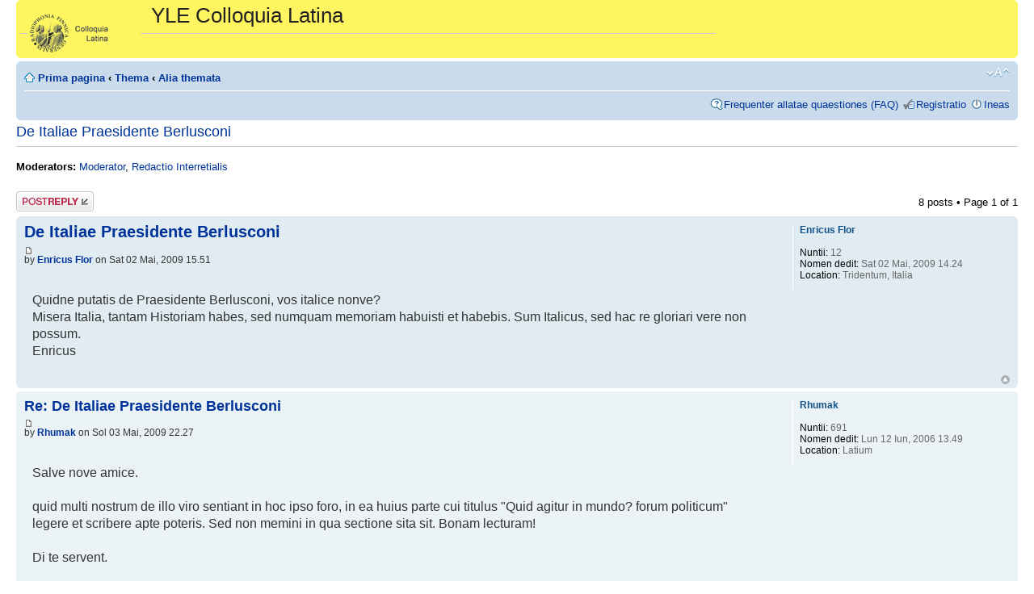

--- FILE ---
content_type: text/html
request_url: https://vintti.yle.fi/yle.fi/latini/viewtopice1f1.html?f=2&t=621
body_size: 9247
content:
<!DOCTYPE html PUBLIC "-//W3C//DTD XHTML 1.0 Strict//EN" "http://www.w3.org/TR/xhtml1/DTD/xhtml1-strict.dtd">
<html xmlns="http://www.w3.org/1999/xhtml" dir="ltr" lang="en-gb" xml:lang="en-gb">

<!-- Mirrored from chat.yle.fi/latini/viewtopic.php?f=2&t=621 by HTTrack Website Copier/3.x [XR&CO'2005], Mon, 25 Jun 2012 09:32:24 GMT -->
<!-- Added by HTTrack --><meta http-equiv="content-type" content="text/html;charset=UTF-8"><!-- /Added by HTTrack -->
<head>

<meta http-equiv="content-type" content="text/html; charset=UTF-8" />
<meta http-equiv="content-style-type" content="text/css" />
<meta http-equiv="content-language" content="en-gb" />
<meta http-equiv="imagetoolbar" content="no" />
<meta name="resource-type" content="document" />
<meta name="distribution" content="global" />
<meta name="copyright" content="2002-2006 phpBB Group" />
<meta name="keywords" content="" />
<meta name="description" content="" />
<title>YLE Colloquia Latina &bull; View topic - De Italiae Praesidente Berlusconi | Arkistoitu</title>

<!--
	phpBB style name: prosilver
	Based on style:   prosilver (this is the default phpBB3 style)
	Original author:  Tom Beddard ( http://www.subBlue.com/ )
	Modified by:      
	
	NOTE: This page was generated by phpBB, the free open-source bulletin board package.
	      The phpBB Group is not responsible for the content of this page and forum. For more information
	      about phpBB please visit http://www.phpbb.com
-->

<script type="text/javascript">
// <![CDATA[
	var jump_page = 'Enter the page number you wish to go to.:';
	var on_page = '1';
	var per_page = '';
	var base_url = '';
	var style_cookie = 'phpBBstyle';
	var onload_functions = new Array();
	var onunload_functions = new Array();

	
	/**
	* Find a member
	*/
	function find_username(url)
	{
		popup(url, 760, 570, '_usersearch');
		return false;
	}

	/**
	* New function for handling multiple calls to window.onload and window.unload by pentapenguin
	*/
	window.onload = function()
	{
		for (i = 0; i <= onload_functions.length; i++)
		{
			eval(onload_functions[i]);
		}
	}

	window.onunload = function()
	{
		for (i = 0; i <= onunload_functions.length; i++)
		{
			eval(onunload_functions[i]);
		}
	}

// ]]>
</script>
<script type="text/javascript" src="styles/prosilver/template/styleswitcher.js"></script>
<script type="text/javascript" src="styles/prosilver/template/forum_fn.js"></script>

<link href="styles/prosilver/theme/print.css" rel="stylesheet" type="text/css" media="print" title="printonly" />
<link href="style6d0d.css" rel="stylesheet" type="text/css" media="screen, projection" />

<link href="styles/prosilver/theme/normal.css" rel="stylesheet" type="text/css" title="A" />
<link href="styles/prosilver/theme/medium.css" rel="alternate stylesheet" type="text/css" title="A+" />
<link href="styles/prosilver/theme/large.css" rel="alternate stylesheet" type="text/css" title="A++" />


</head>

<body id="phpbb" class="section-viewtopic ltr">

<div id="wrap">
	<a id="top" name="top" accesskey="t"></a>
	<div id="page-header">
		<div class="headerbar">
			<div class="inner"><span class="corners-top"><span></span></span>

			<div id="site-description">
				<a href="index-2.html" title="Prima pagina" id="logo"><img src="styles/prosilver/imageset/site_logo.gif" width="139" height="52" alt="" title="" /></a>
				<h1>YLE Colloquia Latina</h1>
				<p></p>
				<p style="display: none;"><a href="#start_here">Skip to content</a></p>
			</div>

					<div id="search-box">
				<form action="http://chat.yle.fi/latini/search.php" method="post" id="search">
				<fieldset>
					<input name="keywords" id="keywords" type="text" maxlength="128" title="Search for keywords" class="inputbox search" value="Search…" onclick="if(this.value=='Search…')this.value='';" onblur="if(this.value=='')this.value='Search…';" /> 
					<input class="button2" value="Exquire" type="submit" /><br />
					<a href="search.html" title="View the advanced search options">Advanced search</a> 				</fieldset>
				</form>
			</div>
		
			<span class="corners-bottom"><span></span></span></div>
		</div>

		<div class="navbar">
			<div class="inner"><span class="corners-top"><span></span></span>

			<ul class="linklist navlinks">
				<li class="icon-home"><a href="index-2.html" accesskey="h">Prima pagina</a> <strong>&#8249;</strong> <a href="viewforumd42b.html?f=7">Thema</a> <strong>&#8249;</strong> <a href="viewforum12a3.html?f=2">Alia themata</a></li>

				<li class="rightside"><a href="#" onclick="fontsizeup(); return false;" class="fontsize" title="Change font size">Change font size</a></li>

							</ul>

			
			<ul class="linklist rightside">
				<li class="icon-faq"><a href="faq.html" title="Frequently Asked Questions">Frequenter allatae quaestiones (FAQ)</a></li>
				<li class="icon-register"><a href="ucp8319.html?mode=register">Registratio</a></li>					<li class="icon-logout"><a href="ucp26c3.html?mode=login" title="Ineas" accesskey="l">Ineas</a></li>
							</ul>

			<span class="corners-bottom"><span></span></span></div>
		</div>

	</div>

	<a name="start_here"></a>
	<div id="page-body">
		
		 <h2><a href="viewtopic3f00.html?f=2&amp;t=621&amp;start=0&amp;st=0&amp;sk=t&amp;sd=a">De Italiae Praesidente Berlusconi</a></h2>
<!-- NOTE: remove the style="display: none" when you want to have the forum description on the topic body --><span style="display: none">Colloquia de aliis thematis<br /></span>	<p>
					<strong>Moderators:</strong> <a href="memberlist66c5.html?mode=viewprofile&amp;u=7">Moderator</a>, <a href="memberlistde6b.html?mode=viewprofile&amp;u=8">Redactio Interretialis</a>		
	</p>

<div class="topic-actions">

	<div class="buttons">
			<div class="reply-icon"><a href="posting7863.html?mode=reply&amp;f=2&amp;t=621" title="Post a reply"><span></span>Post a reply</a></div>
		</div>

			<div class="search-box">
			<form method="post" id="topic-search" action="http://chat.yle.fi/latini/search.php?t=621">
			<fieldset>
				<input class="inputbox search tiny"  type="text" name="keywords" id="search_keywords" size="20" value="Search this topic…" onclick="if(this.value=='Search this topic…')this.value='';" onblur="if(this.value=='')this.value='Search this topic…';" />
				<input class="button2" type="submit" value="Exquire" />
				<input type="hidden" value="621" name="t" />
				<input type="hidden" value="msgonly" name="sf" />
			</fieldset>
			</form>
		</div>
			<div class="pagination">
			8 posts			 &bull; Page <strong>1</strong> of <strong>1</strong>		</div>
	
</div>
<div class="clear"></div>

	<div id="p8369" class="post bg2">
		<div class="inner"><span class="corners-top"><span></span></span>

		<div class="postbody">
			
			<h3 class="first"><a href="#p8369">De Italiae Praesidente Berlusconi</a></h3>
			<p class="author"><a href="viewtopic4ade.html?p=8369#p8369"><img src="styles/prosilver/imageset/icon_post_target.gif" width="11" height="9" alt="Emitte" title="Emitte" /></a>by <strong><a href="memberlist2614.html?mode=viewprofile&amp;u=8361">Enricus Flor</a></strong> on Sat 02 Mai, 2009 15.51 </p>

			
			<div class="content">Quidne putatis de Praesidente Berlusconi, vos italice nonve?<br />Misera Italia, tantam Historiam habes, sed numquam memoriam habuisti et habebis. Sum Italicus, sed hac re gloriari vere non possum.<br />Enricus</div>

			
		</div>

					<dl class="postprofile" id="profile8369">
			<dt>
				<a href="memberlist2614.html?mode=viewprofile&amp;u=8361">Enricus Flor</a>			</dt>

			
		<dd>&nbsp;</dd>

		<dd><strong>Nuntii:</strong> 12</dd><dd><strong>Nomen dedit:</strong> Sat 02 Mai, 2009 14.24</dd><dd><strong>Location:</strong> Tridentum, Italia</dd>
		</dl>
	
		<div class="back2top"><a href="#wrap" class="top" title="Top">Top</a></div>

		<span class="corners-bottom"><span></span></span></div>
	</div>

	<hr class="divider" />
	<div id="p8372" class="post bg1">
		<div class="inner"><span class="corners-top"><span></span></span>

		<div class="postbody">
			
			<h3 ><a href="#p8372">Re: De Italiae Praesidente Berlusconi</a></h3>
			<p class="author"><a href="viewtopic3e4a.html?p=8372#p8372"><img src="styles/prosilver/imageset/icon_post_target.gif" width="11" height="9" alt="Emitte" title="Emitte" /></a>by <strong><a href="memberlist6087.html?mode=viewprofile&amp;u=1025">Rhumak</a></strong> on Sol 03 Mai, 2009 22.27 </p>

			
			<div class="content">Salve nove amice.<br /><br />quid multi nostrum de illo viro sentiant in hoc ipso foro, in ea huius parte cui titulus &quot;Quid agitur in mundo? forum politicum&quot; legere et scribere apte poteris. Sed non memini in qua sectione sita sit. Bonam lecturam!<br /><br />Di te servent.</div>

			<div id="sig8372" class="signature">Πατρίους παραδοχὰς ἅς θ' ὁμήλικας χρόνῳ κεκτήμεθα, οὐδεὶς αὐτὰ καταβαλεῖ λόγος οὐδ' εἰ δι' ἄκρων τὸ σοφὸν ηὕρηται φρενῶν.<br />Quae tradita patribus coaeva temporis accepimus, ea nulla ratio destruet neque alta mens si repperit scientiam.<br />(Eur., Bacch., 201-3)</div>
		</div>

					<dl class="postprofile" id="profile8372">
			<dt>
				<a href="memberlist6087.html?mode=viewprofile&amp;u=1025">Rhumak</a>			</dt>

			
		<dd>&nbsp;</dd>

		<dd><strong>Nuntii:</strong> 691</dd><dd><strong>Nomen dedit:</strong> Lun 12 Iun, 2006 13.49</dd><dd><strong>Location:</strong> Latium</dd>
		</dl>
	
		<div class="back2top"><a href="#wrap" class="top" title="Top">Top</a></div>

		<span class="corners-bottom"><span></span></span></div>
	</div>

	<hr class="divider" />
	<div id="p8373" class="post bg2">
		<div class="inner"><span class="corners-top"><span></span></span>

		<div class="postbody">
			
			<h3 ><a href="#p8373">Re: De Italiae Praesidente Berlusconi</a></h3>
			<p class="author"><a href="viewtopic4401.html?p=8373#p8373"><img src="styles/prosilver/imageset/icon_post_target.gif" width="11" height="9" alt="Emitte" title="Emitte" /></a>by <strong><a href="memberlistf223.html?mode=viewprofile&amp;u=4">Ericus Palmén</a></strong> on Sol 03 Mai, 2009 22.44 </p>

			
			<div class="content">Ericus Palmén vetera merita Berlusconiana recordatur.<br /><br />Ea ipsa aestate, qua haec area colloquiorum Latinorum condita est, Silvius (v. Silvio) Berlusconi in conventu Unionis Europaeae rettulit in Italia pelliculam praeparari, qua res in quibusdam castris concentrationis nazistarum gestae tractarentur, atque quendam delegatum Theodiscum praesentem coram omnibus participibus conventus contendit aptum esse, qui custodem principalem illorum castrorum ageret. Doleo dictum delegatum ira incensum graviter in eum invectum esse. Nonne elegantius fuisset ei e.g. huius modi oratiuncula Latina respondere:  <br /><br />”Venerabilis praeses! Tibi gratias ago quam plurimas, quod mihi tantas dotes histrionis tribuis, ut custodem principalem castrorum concentratiomis agere possim. Vereor tamen, ne nimis magni me aestimes. Noli oblivisci rei, cuius mentionem ipse fecisti: hic agitur de pellicula, quae in Italia, non in Germania praeparatur! Ergo non peregrini, sed Itali ipsi sermone suo patrio expedite loquentes aptissimi sunt, qui in ea partes principales agant. Ego Italice parum fluenter loquor. Accedit alia res, et quidem maioris ponderis: quod ad istius custodis partes attinet, cuidam Italo celeberrimo et famosissimo, qui voce sua sonora aures nostras delectavit,  eas eripere nolim. Quis enim eas melius agat quam ille ipse, qui  tali muneri velut natus esse videatur?   Crede mihi: si ille sibi partes crudelissimi nazistae agendas susceperit, id facienti satis erit similiter se gerere, atque ubique ipse se gerere solet; quo facto  spectatores ad unum omnes summo cum plausu eum longe optimum histrionem totius historiae humanae declarabunt, ac dicta pellicula numero praemiorum OSCAR nuncupatorum universas pelliculas cinematographicas hactenus usquam expositas plane  superabit! Dixi.” <br /><br />Nullum est dubium, quin Berlusconi hoc elogium Latinum concivis sui fuerit intellecturus; palam enim praedicavit sese quondam in schola optimum Latinistam suae classis fuisse.<br /><br />Nunc vero eiusdem uxor a marito suo divortium postulare perhibetur. Fortasse nos eum litteris consolari oportet, quarum haec sit summa: Ne lacrimis se dedat; minime enim divortium esse finem mundi!</div>

			<div id="sig8373" class="signature">Ericus Palmén</div>
		</div>

					<dl class="postprofile" id="profile8373">
			<dt>
				<a href="memberlistf223.html?mode=viewprofile&amp;u=4">Ericus Palmén</a>			</dt>

			
		<dd>&nbsp;</dd>

		<dd><strong>Nuntii:</strong> 273</dd><dd><strong>Nomen dedit:</strong> Lun 01 Mart, 2004 14.32</dd><dd><strong>Location:</strong> Media Finnia</dd>
		</dl>
	
		<div class="back2top"><a href="#wrap" class="top" title="Top">Top</a></div>

		<span class="corners-bottom"><span></span></span></div>
	</div>

	<hr class="divider" />
	<div id="p8594" class="post bg1">
		<div class="inner"><span class="corners-top"><span></span></span>

		<div class="postbody">
			
			<h3 ><a href="#p8594">Re: De Italiae Praesidente Berlusconi</a></h3>
			<p class="author"><a href="viewtopic1eda.html?p=8594#p8594"><img src="styles/prosilver/imageset/icon_post_target.gif" width="11" height="9" alt="Emitte" title="Emitte" /></a>by <strong><a href="memberlist0925.html?mode=viewprofile&amp;u=9288">Ruxius</a></strong> on Merc 21 Oct, 2009 13.41 </p>

			
			<div class="content">Praesidens Berlusconi persona humana cum meritis et demeritis est tam quam alii omnes SED pauce dicitur de eius &quot;hostibus&quot; qui saepe mala verba <br />spargunt pro eum luto inficere..ecce de eo solum mala verba audite..<br />Mementote: plus quam media italicae incolae pro eo votum dederunt, audetisne putare media Italia stulta est ??<br />Veritas  in media via semper inventa est si diligenter verba pro et contra eum audire volumus...<br /><br />Maeste Italia SEMPER divisa in pro et contra factiones...semper semper semper! <br />ita hodie nullum mutatum est..semper homines pro et contra homines habemus..<br />Vere Italia duo Veritas semper sunt!<br />Una contra Berlusconem, alia pro. Quo est Veritas ? pendet a illo qui verba proferans!<br /><br />Maestitia maxima mea quia  italica gens semper divisa est!</div>

			<div id="sig8594" class="signature"><span style="font-weight: bold">Romana Aquila,<br />Byzantina Arx!</span><br /><br />aut<br /><br /><span style="font-weight: bold">Italicus Miles,<br />Teutonica Disciplina,<br />Iaponicum Sacrificium!</span></div>
		</div>

					<dl class="postprofile" id="profile8594">
			<dt>
				<a href="memberlist0925.html?mode=viewprofile&amp;u=9288"><img src="download/filefb3d.html?avatar=9288_1244722927.jpg" width="70" height="72" alt="User avatar" /></a><br />
				<a href="memberlist0925.html?mode=viewprofile&amp;u=9288">Ruxius</a>			</dt>

			
		<dd>&nbsp;</dd>

		<dd><strong>Nuntii:</strong> 3</dd><dd><strong>Nomen dedit:</strong> Iov 11 Iun, 2009 13.11</dd><dd><strong>Location:</strong> Urbs - Caput Mundi, nunc in Transpadana, Italica XI prov. colonus</dd>
		</dl>
	
		<div class="back2top"><a href="#wrap" class="top" title="Top">Top</a></div>

		<span class="corners-bottom"><span></span></span></div>
	</div>

	<hr class="divider" />
	<div id="p8596" class="post bg2">
		<div class="inner"><span class="corners-top"><span></span></span>

		<div class="postbody">
			
			<h3 ><a href="#p8596">Re: De Italiae Praesidente Berlusconi</a></h3>
			<p class="author"><a href="viewtopicfa6a.html?p=8596#p8596"><img src="styles/prosilver/imageset/icon_post_target.gif" width="11" height="9" alt="Emitte" title="Emitte" /></a>by <strong><a href="memberlistc5b4.html?mode=viewprofile&amp;u=6949">Alexander Tazzinius</a></strong> on Iov 22 Oct, 2009 18.38 </p>

			
			<div class="content">Salue Ruxie!<br />Nemo dubitat quin etiam Siluius noster humanus sit: ipse fassus est denique se non esse sanctum, an fallor? Loquimur autem de eius uirtute in regenda re publica, et de eius ipsius honestate in uita agenda publica. Rexit rem publicam fere quindecim annos, plerumque amplissimis facultatibus. Reddiditne nostram Italiam ab eo tempore meliorem? Equidem potuit. Mea sententia non reddidit. Contra. <br />Neque mihi uidetur aequom iactare eum oppugnari mordaciter ab omnibus, ut de eo ferociter tantum loquantur omnes. Plerasque vias communicandi sententias ad populum possidet is! <br />Nunc mihi celeriter abeundum, plura postea dicam, si uelis.<br /><br />Hoc scito tibi esse dictum ab electore factionis PD.<br />Cum hoc iactauerim, quis uestrum suffragium suum dabit de regente factionis PD?<br /><br />Valeatis omnes!</div>

			
		</div>

					<dl class="postprofile" id="profile8596">
			<dt>
				<a href="memberlistc5b4.html?mode=viewprofile&amp;u=6949">Alexander Tazzinius</a>			</dt>

			
		<dd>&nbsp;</dd>

		<dd><strong>Nuntii:</strong> 18</dd><dd><strong>Nomen dedit:</strong> Mart 23 Sep, 2008 21.42</dd>
		</dl>
	
		<div class="back2top"><a href="#wrap" class="top" title="Top">Top</a></div>

		<span class="corners-bottom"><span></span></span></div>
	</div>

	<hr class="divider" />
	<div id="p8597" class="post bg1">
		<div class="inner"><span class="corners-top"><span></span></span>

		<div class="postbody">
			
			<h3 ><a href="#p8597">Re: De Italiae Praesidente Berlusconi</a></h3>
			<p class="author"><a href="viewtopicb71e.html?p=8597#p8597"><img src="styles/prosilver/imageset/icon_post_target.gif" width="11" height="9" alt="Emitte" title="Emitte" /></a>by <strong><a href="memberlist0925.html?mode=viewprofile&amp;u=9288">Ruxius</a></strong> on Iov 22 Oct, 2009 22.46 </p>

			
			<div class="content">Salue tibi, (ab &quot;illo&quot; longinquo tempore), amice.. <br /><br /><blockquote class="uncited"><div>Reddiditne nostram Italiam ab eo tempore meliorem? <span style="text-decoration: underline">Equidem potuit. Mea sententia non reddidit</span>. Contra. <br /></div></blockquote><br />perita librataque verba, cum tibi consentio..<br /> <img src="images/smilies/icon_wink.gif" alt=":wink:" title="Wink" /> <br />Cum equilibrium et <span style="text-decoration: underline">dubium </span>sit, semper laudabile puto colloquium esse.<br /><br />Mihi videtur (ut semper fuit, hic et ubique), multae potentes factiones ad rem publicam accipiendam, pro suo, pugnant..<br />Puto De Benedictum, De Alemam, De Petrum, Travalium et cetera non melius quam Berlusconem esse, solum minor numerum iudicium investigandi interesse et publicas accusationes dedicari..nos, cives, in media acie decepti vagantes!<br />Nefas aut levitas, non veritas dominat in animo quorum potestas data est ut nuntia promulgarentur!<br /><br />Non omnino existimo legum quae &quot;ad personam&quot; appellatae sunt..<br />Tamen peius existimo evidentissimum iustitia infeste abuteri quod id primum excogitat ut leges &quot;ad personam&quot; impellerentur<br /><br />Mea imperitia in latina lingua me privat ampliori altitudine disserere..<br />Tamen laetus sum de fecunda vitalitate latinae linguae animadvertere, virtute vestra<br /> <img src="images/smilies/icon_cool.gif" alt="8)" title="Cool" /> <br /><br />nec pro Berlusconi neque contra, factio mea..<br />&quot;Aliter&quot; consisto sed quotienscumque malum est in Berlusconi incommode semper pessimum invenio in eius adversariis<br /><img src="images/smilies/icon_wink.gif" alt=";)" title="Wink" /></div>

			<div id="sig8597" class="signature"><span style="font-weight: bold">Romana Aquila,<br />Byzantina Arx!</span><br /><br />aut<br /><br /><span style="font-weight: bold">Italicus Miles,<br />Teutonica Disciplina,<br />Iaponicum Sacrificium!</span></div>
		</div>

					<dl class="postprofile" id="profile8597">
			<dt>
				<a href="memberlist0925.html?mode=viewprofile&amp;u=9288"><img src="download/filefb3d.html?avatar=9288_1244722927.jpg" width="70" height="72" alt="User avatar" /></a><br />
				<a href="memberlist0925.html?mode=viewprofile&amp;u=9288">Ruxius</a>			</dt>

			
		<dd>&nbsp;</dd>

		<dd><strong>Nuntii:</strong> 3</dd><dd><strong>Nomen dedit:</strong> Iov 11 Iun, 2009 13.11</dd><dd><strong>Location:</strong> Urbs - Caput Mundi, nunc in Transpadana, Italica XI prov. colonus</dd>
		</dl>
	
		<div class="back2top"><a href="#wrap" class="top" title="Top">Top</a></div>

		<span class="corners-bottom"><span></span></span></div>
	</div>

	<hr class="divider" />
	<div id="p8793" class="post bg2">
		<div class="inner"><span class="corners-top"><span></span></span>

		<div class="postbody">
			
			<h3 ><a href="#p8793">Re: De Italiae Praesidente Berlusconi</a></h3>
			<p class="author"><a href="viewtopicba57.html?p=8793#p8793"><img src="styles/prosilver/imageset/icon_post_target.gif" width="11" height="9" alt="Emitte" title="Emitte" /></a>by <strong><a href="memberlist39ff.html?mode=viewprofile&amp;u=14505">contiw</a></strong> on Mart 05 Ian, 2010 2.39 </p>

			
			<div class="content"><span style="color: #FF0000">[...]</span><br /><br /><br />EXORCIZÁMUS TE ...<br /><br />... Silvio Berlusconi, omnis immúnde spíritus, omnis satánica potéstas, omnis incúrsio infernális adversárii, omnis légio, omnis congregátio et secta diabólica.<br /><br />Ergo, draco maledicte et omnis légio diabólica adjurámus te. Non ultra áudeas, serpens callidíssime, decípere humánum genus, cessa decípere humánas creatúras, eisque perditiónis venénum propináre. Désine nos nocére et libertáti láqueos injícere.<br /><br />Imperat tibi Deus altíssimus cui in magna tua supérbia te símililem habéri adhuc præsúmis, vade, Silvio sátana, invéntor et magister omnis fallaciæ, hostis humánæ salútis. Humiliáre, contremísce et Crocodylus Insulae éffuge.<br /><br />Deus cæli, Deus terræ, humíliter majestati glóriæ tuæ suplicámus, ut ab Silvio infernálium spirítuum potestáte, láqueo deceptióne et nequítia Italia poténter liberáre, et incólumes custodíre dignéris.<br /><br /><br /><span style="color: #FF0000">[...]</span><br />Walter Conti, California<br /><br /><br /><span style="color: #FF0000"><span style="font-style: italic">Delevi thema supervacuum. Ne miseris nuntios duplices! Preaterea delevi textum in hoc nuntio Anglice scriptum. Si auxilio eges, quaeso animadvertas in hoc thema: http://chat.yle.fi/latini/viewtopic.php?f=1&amp;t=441. Andreas Moderator.</span></span></div>

			
		</div>

					<dl class="postprofile" id="profile8793">
			<dt>
				<a href="memberlist39ff.html?mode=viewprofile&amp;u=14505">contiw</a>			</dt>

			
		<dd>&nbsp;</dd>

		<dd><strong>Nuntii:</strong> 3</dd><dd><strong>Nomen dedit:</strong> Mart 05 Ian, 2010 1.50</dd>
		</dl>
	
		<div class="back2top"><a href="#wrap" class="top" title="Top">Top</a></div>

		<span class="corners-bottom"><span></span></span></div>
	</div>

	<hr class="divider" />
	<div id="p9353" class="post bg1">
		<div class="inner"><span class="corners-top"><span></span></span>

		<div class="postbody">
			
			<h3 ><a href="#p9353">Re: De Italiae Praesidente Berlusconi</a></h3>
			<p class="author"><a href="viewtopic88d2.html?p=9353#p9353"><img src="styles/prosilver/imageset/icon_post_target.gif" width="11" height="9" alt="Emitte" title="Emitte" /></a>by <strong><a href="memberlist6087.html?mode=viewprofile&amp;u=1025">Rhumak</a></strong> on Sol 28 Nov, 2010 2.08 </p>

			
			<div class="content">Gelmini, Berlusconis praesidis ministra,<br />plebis scholis thesauro longe deminutis,<br />pecunia donabat publica privatas.<br />Contra hanc iniuriam permagna multitudo<br />studentum, professorum et civium Italorum<br />alti levat clamoris indignationem:<br />replent vias Romanas ac Bononiensis;<br />replentque Florentinas atque Taurinensis<br />atque universas prendunt Vniversitatis,<br />quarum mox tecta ascendunt, derelictis pratis.<br />Berlusco fervet ira facto tam scelesto:<br />ait &quot;Quid est? Quid hercle tantum vaesanire?<br />Dedignor, terrefio, tremefio, dirumpor!<br />Quare monendumst te mi, futilis iuventus:<br />non porticus replendo et tecta conscendendo,<br />scito, meae iuventae tempus adterebam:<br />sed usque quaque captando puer puellas,<br />et devincendo semper bello bellus bellas!<br />Meis tunc tecta sedes annis visa ineptast,<br />quare tantum a me exemplum, vos oro, sumatis<br />et non scandenda vobis tecta deseratis:<br />loci optimi sunt semitae illiusce aetatis!</div>

			<div id="sig9353" class="signature">Πατρίους παραδοχὰς ἅς θ' ὁμήλικας χρόνῳ κεκτήμεθα, οὐδεὶς αὐτὰ καταβαλεῖ λόγος οὐδ' εἰ δι' ἄκρων τὸ σοφὸν ηὕρηται φρενῶν.<br />Quae tradita patribus coaeva temporis accepimus, ea nulla ratio destruet neque alta mens si repperit scientiam.<br />(Eur., Bacch., 201-3)</div>
		</div>

					<dl class="postprofile" id="profile9353">
			<dt>
				<a href="memberlist6087.html?mode=viewprofile&amp;u=1025">Rhumak</a>			</dt>

			
		<dd>&nbsp;</dd>

		<dd><strong>Nuntii:</strong> 691</dd><dd><strong>Nomen dedit:</strong> Lun 12 Iun, 2006 13.49</dd><dd><strong>Location:</strong> Latium</dd>
		</dl>
	
		<div class="back2top"><a href="#wrap" class="top" title="Top">Top</a></div>

		<span class="corners-bottom"><span></span></span></div>
	</div>

	<hr class="divider" />
	<form id="viewtopic" method="post" action="http://chat.yle.fi/latini/viewtopic.php?f=2&amp;t=621&amp;start=0">

	<fieldset class="display-options" style="margin-top: 0; ">
				<label>Display posts from previous: <select name="st"><option value="0" selected="selected">All posts</option><option value="1">Unius diei</option><option value="7">Septem dierum</option><option value="14">Duarum septimanarum</option><option value="30">Unius mensis</option><option value="90">Trium mensium</option><option value="180">Sex mensium</option><option value="365">Unius anni</option></select></label>
		<label>Sort by <select name="sk"><option value="a">Scribens</option><option value="t" selected="selected">Post time</option><option value="s">Subject</option></select></label> <label><select name="sd"><option value="a" selected="selected">Ascending</option><option value="d">Descending</option></select> <input type="submit" name="sort" value="Elige" class="button2" /></label>
	</fieldset>

	</form>
	<hr />

<div class="topic-actions">
	<div class="buttons">
			<div class="reply-icon"><a href="posting7863.html?mode=reply&amp;f=2&amp;t=621" title="Post a reply"><span></span>Post a reply</a></div>
		</div>

			<div class="pagination">
			8 posts			 &bull; Page <strong>1</strong> of <strong>1</strong>		</div>
	</div>

	<p></p><p><a href="viewforum12a3.html?f=2" class="left-box left" accesskey="r">Return to Alia themata</a></p>
	<form method="post" id="jumpbox" action="http://chat.yle.fi/latini/viewforum.php" onsubmit="if(document.jumpbox.f.value == -1){return false;}">

			<fieldset class="jumpbox">
				<label for="f" accesskey="j">Transeas:</label>
			<select name="f" id="f" onchange="if(this.options[this.selectedIndex].value != -1){ document.forms['jumpbox'].submit() }">
							<option value="-1">Elige thema</option>
			<option value="-1">------------------</option>				<option value="7">Thema</option>
							<option value="1">&nbsp; &nbsp;Lingua Latina</option>
							<option value="4">&nbsp; &nbsp;Litterae Latinae</option>
							<option value="5">&nbsp; &nbsp;Antiquitas Romana</option>
							<option value="2" selected="selected">&nbsp; &nbsp;Alia themata</option>
						</select>
			<input type="submit" value="Elige" class="button2" />
		</fieldset>
	</form>

	<h3><a href="#">Qui adsunt</a></h3>
	<p>Users browsing this forum: No registered users and 1 guest</p>
</div>

<div id="page-footer">

	<div class="navbar">
		<div class="inner"><span class="corners-top"><span></span></span>

		<ul class="linklist">
			<li class="icon-home"><a href="index-2.html" accesskey="h">Prima pagina</a></li>
							<li class="rightside"><a href="memberlista2f5.html?mode=leaders">The team</a> &bull; <a href="ucp033a.html?mode=delete_cookies">Delete all board cookies</a> &bull; All times are UTC + 2 hours </li>
		</ul>

		<span class="corners-bottom"><span></span></span></div>
	</div>
	
<!--
	We request you retain the full copyright notice below including the link to www.phpbb.com.
	This not only gives respect to the large amount of time given freely by the developers
	but also helps build interest, traffic and use of phpBB3. If you (honestly) cannot retain
	the full copyright we ask you at least leave in place the "Powered by phpBB" line, with
	"phpBB" linked to www.phpbb.com. If you refuse to include even this then support on our
	forums may be affected.

	The phpBB Group : 2006
//-->

	<div class="copyright">Powered by <a href="http://www.phpbb.com/">phpBB</a> &copy; 2000, 2002, 2005, 2007 phpBB Group
		<!-- //  --><!-- TNS metrix alkaa-->
<SCRIPT type="text/javascript" src="../../www.yle.fi/tmv11.js"></SCRIPT>
<script type="text/javascript">
<!--
var tmsec = new Array ('tmsec=radio', 'tmsec=yleradio1'); 
getTMqs('http', 'www.yle.fi/yleradio1/colloquium', '', 'yle_fi', 'fi', 'ISO-8859-1', tmsec);
//-->
</script>
<NOSCRIPT><img src="http://statistik-gallup.net/V11*www.yle.fi/yleradio1/colloquium**yle_fi/fi/ISO-8859-1/tmsec=radio&amp;tmsec=yleradio1/"></NOS
CRIPT> 
<!-- TNS metrix loppuu-->

	</div>
</div>

</div>

<div>
	<a id="bottom" name="bottom" accesskey="z"></a>
	<img src="cronb8fa.html?cron_type=tidy_warnings" width="1" height="1" alt="cron" /></div>
</body>

<!-- Mirrored from chat.yle.fi/latini/viewtopic.php?f=2&t=621 by HTTrack Website Copier/3.x [XR&CO'2005], Mon, 25 Jun 2012 09:32:24 GMT -->
<!-- Added by HTTrack --><meta http-equiv="content-type" content="text/html;charset=UTF-8"><!-- /Added by HTTrack -->
</html>

--- FILE ---
content_type: text/html
request_url: https://vintti.yle.fi/yle.fi/latini/download/filefb3d.html?avatar=9288_1244722927.jpg
body_size: 5142
content:
���� JFIF  H H  �� C �� C��  H F" ��              	
��              ��    ��Bʣ�p2וe�'�G���=��r�H�M�Ԭ���Gg���hw�������?O=����j:+MK7�e�L����,�H�(����������XK�2�Ɠf�<�u��X=Wu�͛'�w�)s�S4�r�w�x�8F��o T�X)���� &           6 3"��  hju��|w���I��� �S*/����4U�U�P����,�����iDgث&�@�e��x"D�{�E�R�̳ձgJ��
��0�	dC\���ӄ/� ���fY�س�_�e��������= R��- <H��׏��=[t�cQ�J�}�yb� ��W��[�Z`d�De���:_�:���q���%"��<��ҢW`Yޕ�2rҧ�=[t�v9;�!�)GX|���;ĤQW�j�����$v�2�V�pp�$��I�̻��rP&�c[{����7�j,�Cl> �jWX�eVq��u����ʠ�Hl�U�����6�<"�p&�M�� :           ! 5ATUst����#&16Qad�������� ?{1$�ʬ�<]�V��"�An[��*)��*���*�	͈�n���X�����k�Z)��4̖�c���0V�Nrğָ��b�"�l�Ih�o�w	����)�T:I��
c
 &�oI�G]Jo������MF�"ǟ}�թM����p{� �?=���L9���Z���-~��2m�y�{Z�l�l�{9gJ�A���r�Q"*��(Y��+�8���T1��P!��^5)�4�5��^5)�4�5��^5)�4�4����$[�&��3:HU\�^�2�!� �5�)� .�k�� 7          !1 4ARTr����"$2BDQacqs���� ?ՙQ+q�8�(�����D��jR2 S!��7g�G�	IQ���i?���7g�G�b3�kf]�h��.H&�&��l��y���z-wi��*��� 	����eN/�����Z��y�Ow��v���vVi�R����T�9&��*�J�s���r���#u&9�W������z����+�4�ɍ&��[F�P-6�	�8ɏ�� <      !"1AQ�#2vw36aq�$&r����ERUb���  ?�m�s;Z�.��v1CA���a$;��ʝ"�T�'I��ˎ�0��	5������ Te��]:���(�F��Ya �3�U��s� k\����h��cUP���\�y�&�3���~��]6�����dV"�~\��w%�b�1�b&�Eۧ�79��T�7��1BB{��\�7��c��vL��O�M�����Ѯ�U{a���d�M���&�SʮsWMn�����+5Ǵ�s��9t���?溅u�f��9
-Y�3IE����"��آdo�A�r7TI��I1�N�>��tC�� 2�{�����{��Z�1ʪ��U��;�UK�b3n��(b�s$�Z����ڏ��� ��c������#�w�<� �6�b��c�ˢ����PB��_.ƒSj*3��2�#�E ���z��rX�+�dW�F	Eo�<z!�����d��]�֫�[W�լ�%5=���L�k��R9JE���ʙ�<r�1��u��a������x�V2!��dpҰ���
kIz0� w�,sDb�4c�ob�5��W��Ws���F9W��oݕ���5�z��=a�j=O�Cf�Ԥ)�X6�t�����Sج��cԉ�t�lL�)�M���T鎯��@���9�sS_UD�Ԃ�WE���&�T2]�ZY�3X)W| L���	9  >W�1�h^$&�+w�� ƿ����7��f?����n��� ����#�ī��u���M�I�,���#�2�b*׏�����]6B�B;N�G1>Z��t���e�-�cY0�}�M�'� �9T��s^�r�������̪*�Ky�^�x��S�Q3_��k�M(�����6�{�Cs�W��T:)�Ӎ�^���z+��Wu\c/��+Ց�n�zx��ty��]��m���� ƿ����7��f?����n��H�ly��H�t�*�E�ouA<��DT_�T�%��Y��6��rG�������$v�{�8� f����lV�U�E��U��T����;��<�5�x��]���-�tv���]���z�~����z��ml�c_U���h[Ml�a@����24Vl�Ǧ�~�vF;|������]1�U<a�:k!\9�<Im$cG���'��y8��><�&�� �jk��$�F��.�D�b��f�;���; �-���v E;���&+޿�ۺ�j�����6̅d~3Cx��H֯h��	�"l%����s�6��Ϫ��hq�gL�X�l�x�E���d�w;�Ѧ�{�w@��E_]�O]��]���]�˩f1�eF+gi�|��q�ײZ1��*�,٢o&�D2��9�ea^Uȷ��)��iaH�,�hr)qj23�us�jm |�`E�2x|3�F�G4h�s��M��ku]4���7��f?����n�hq9m�M0v_j���.S7V��$���W$����Ďdp��y�jc��
��
S�b��:*w$�S�70��+�~�#��l"N	��&�G�Y4��j����EM5o��:�GkW5&W�h7C�F�k�DY1���a���EV�z8m$�u3�YmAcHIeg
Ds��l�Q�V+�{��=^�k�h��n���qL">Qsan}�� P��D*�Sƈ6��+"�_$^'�X����a���-���Ӳ{���o�_���j��_��zs���*�U�.�}WO_��~������XEk޾�&�����#S�q�^z��-A�uj \^��M����v����B�!y���6&��j�����u���� ��z�:� ''�ӬOri����O����_�,�31Hym��LW/��&�����������o�
q8q��)#�$G���e����6��)�#cٯ��%H���6�v$RȭLh��Q��a*D���7G<�1��ha�(-��N,23I�[���u����ird
Ζ���oI,i2ki��2e��'a�������c�`,'���n��ޕ�٠!ρ�׎9��2�4r�E�4X�d����{%g��Z?j���{n� gY={�ZB��Ņ���qc�ҧ�UloyV��" ����yefG')�a���2=]�}Di8m��:<�@R�G*,U�獓�	D�:\�?f�V�]'���ˣ��~��S�e��HY���q<�+6���Gˉe�R�#bI}}��k\���Шk�7
�	:7�c��=K�Q-$�5@cŷ����i�L5]?�&���gk��G�IP)2�c�GK8`�2���#�'�����JA��� "         !1AQa�� q����  ?!�(6�"��]Xy��]��I�f���G�]�&���7}�;����(����fbM}��������9� ܲt⼎�S��w�`q�Dd��%�1կvEJ��<7hy��^�v���2
�X��d�ve�N�S���O����|�&�8!ogV�$���&o�A��8)��M��(Aa����DcT0�~ºl̫����(�����0����``���lh�s�gbcߪ%%��\=Y� ���.��,t����~���( $Ri����s[��P(���KMM0�M�XH��}�\��k ����1`V+z�����,Z�X��/�Y��D�lB2i���gŉ��J{ģ��O쀆ƴ���(8�7>z0ޖsL��1^y~��eq"S�q���m�b��=���8��F��%�Q<8�b,:���]1-UUP��&��9�a�w��/��ˣ��ͼ�.�~���;�����M�!Zc��6ޣhd�5�m �E��j��*���5l�v�y]����b�7�� � ��4����7�����S�� ��>٪0Z_�c��$LHVc���4�ImW�X�'�m�6������� 	4J��P����8�)A�r���      Ʃ��p!K2�S���� �� #         ! 1�AQ� a������ ?qW9�
�`S,�DmC`*F0�C�ҽ+J�T~�>��W�3�7�=�>����p�lE�@P:��=Y�������W{��� *J�L���^��;�Uf�?]~[��Ueڎ/q` �$+�� $          !1AaQq��� ����� ?��f�A�-�z���4�Z�$��!�-Z�b�"l���#Mށk`�b���	����V�{�B��)bd!P��>���ڰ;�~�?���[J,KD�� �3��^mZݏ���
!d���2�U�W�� $         !1AQaq���������  ?���d�����4�a��ꋉxx�\fL����9���(h��F�eG�JN��8;h`���B�Q
T)�`e��J�� �r��w��}pd���̏8Go^#�����d�I�m��QS4?5�@�F�q�	��
�����K���`���;(��[zhχP��G/V���f�TIf��p�-U�.�"[r��5eQD֘����	���KBT2;<��|7|q�U���N����0�p�)���A�����,�2�b�G���f���@t?��u'��� ���k��������� �c'3^U�"�L-�ȑ)�o����(�
������gF�V�j��16���F��1�N/��D�.���Q�g�4Hl [\�� �W/�rk� 7҈iFe�ދ���ٛ�@�옢2��ݣ��U�ge� �+����{c�g(�C� 휝IN�=25�H���(�.�3暙x��#K����n��;]vF�R�f�,c�T��xg���G/�1�`��8��[X/��5!Tb5A�G�Tm��#g%�:h�7WH2����&�d�W"ߡLHUY\�q]��ښ�ˬ��'����p(r�!�}u.�7y�e}�s)O���d�d5"�0�uk�>��h�>�u?K��r�xh�˫�ﯩӻ�<-I���BH3���